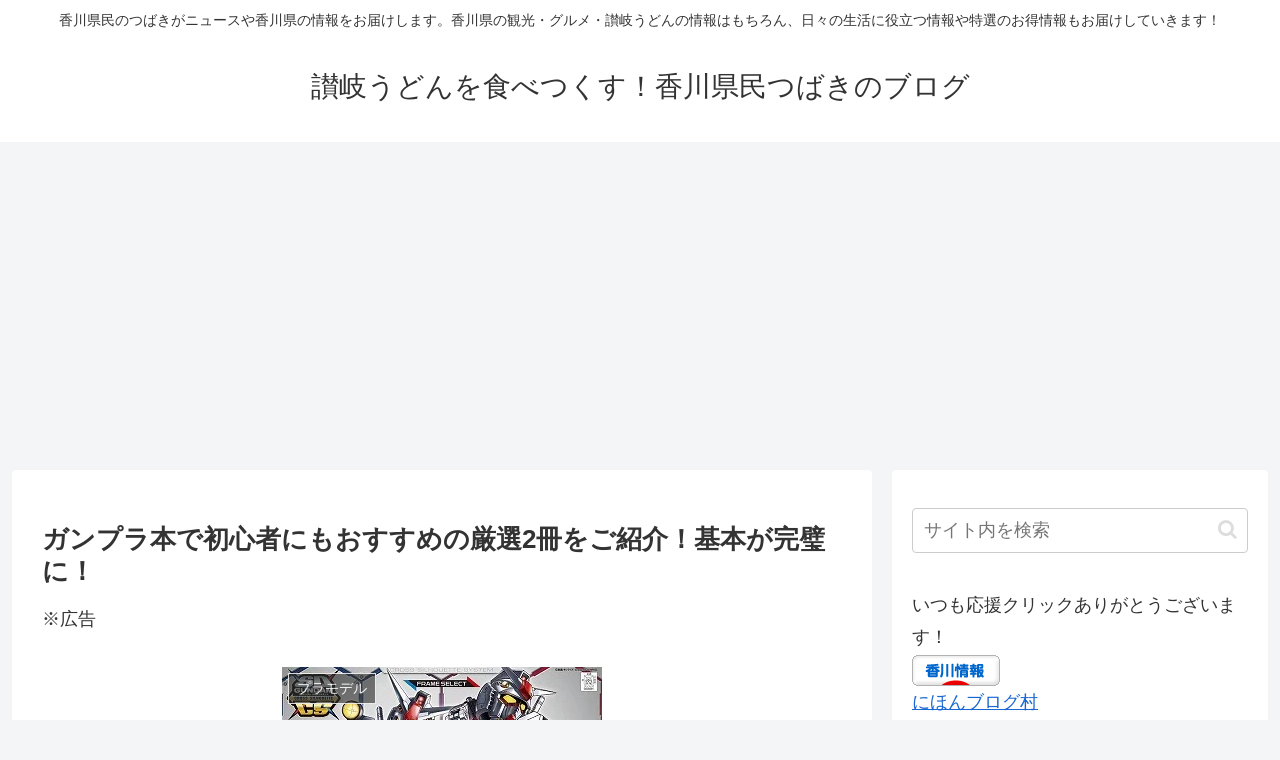

--- FILE ---
content_type: text/html; charset=utf-8
request_url: https://www.google.com/recaptcha/api2/aframe
body_size: 266
content:
<!DOCTYPE HTML><html><head><meta http-equiv="content-type" content="text/html; charset=UTF-8"></head><body><script nonce="GS_uFpPGlTuVNbpy3KqixA">/** Anti-fraud and anti-abuse applications only. See google.com/recaptcha */ try{var clients={'sodar':'https://pagead2.googlesyndication.com/pagead/sodar?'};window.addEventListener("message",function(a){try{if(a.source===window.parent){var b=JSON.parse(a.data);var c=clients[b['id']];if(c){var d=document.createElement('img');d.src=c+b['params']+'&rc='+(localStorage.getItem("rc::a")?sessionStorage.getItem("rc::b"):"");window.document.body.appendChild(d);sessionStorage.setItem("rc::e",parseInt(sessionStorage.getItem("rc::e")||0)+1);localStorage.setItem("rc::h",'1762390319963');}}}catch(b){}});window.parent.postMessage("_grecaptcha_ready", "*");}catch(b){}</script></body></html>